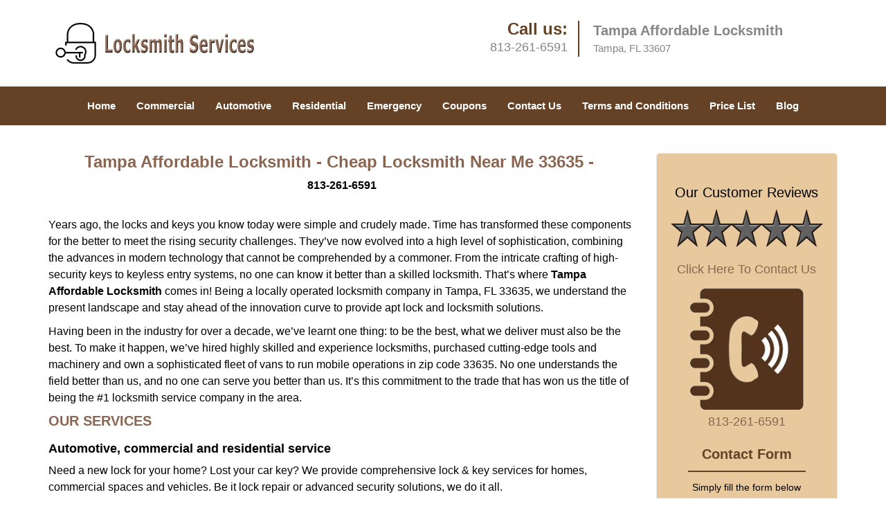

--- FILE ---
content_type: text/html
request_url: https://tampaaffordablelocksmith.com/cheap-locksmith-near-me-33635.html
body_size: 5454
content:
<!DOCTYPE html><html lang="en"><head><meta charset="utf-8"><meta name="viewport" content="width=device-width, initial-scale=1"><meta name="keywords" content="locksmith, locks, keys, home"/><meta name="description" content="cheap locksmith near me 33635 Years ago, the locks and keys you know today were simple and crudely made. Time has transformed these components for the"/><meta name="og:keywords" content="locksmith, locks, keys, home"/><meta name="og:description" content="cheap locksmith near me 33635 Years ago, the locks and keys you know today were simple and crudely made. Time has transformed these components for the"/><meta name="og:title" content="Tampa Affordable Locksmith | Cheap Locksmith Near Me 33635 | 813-261-6591"/><meta name="og:url" content="https://tampaaffordablelocksmith.com/cheap-locksmith-near-me-33635.html"/><meta name="og:image" content="https://tampaaffordablelocksmith.com/userfiles/newls-6/images/Newls-6-N-68M/ls-logo.webp"/><meta name="twitter:keywords" content="locksmith, locks, keys, home"/><meta name="twitter:description" content="cheap locksmith near me 33635 Years ago, the locks and keys you know today were simple and crudely made. Time has transformed these components for the"/><meta name="twitter:site" content="tampaaffordablelocksmith"/><meta name="twitter:title" content="Tampa Affordable Locksmith | Cheap Locksmith Near Me 33635 | 813-261-6591"/><meta name="twitter:url" content="https://tampaaffordablelocksmith.com/cheap-locksmith-near-me-33635.html"/><meta name="twitter:image" content="https://tampaaffordablelocksmith.com/userfiles/newls-6/images/Newls-6-N-68M/ls-logo.webp"/><meta name="twitter:card" content="summery"/><title>Tampa Affordable Locksmith|Cheap Locksmith Near Me 33635|81</title><link rel="canonical" href="https://tampaaffordablelocksmith.com/cheap-locksmith-near-me-33635.html"><link rel="icon" href="/userfiles/newls-6/images/Newls-6-N-68M/60.png" type="image/png"><link rel="preconnect" href="https://fonts.gstatic.com" crossorigin><link rel="preload" href="fonts/fontawesome-webfont.woff2?v=4.3.0" as="font" type="font/woff2" crossorigin><link href="https://fonts.googleapis.com/css?family=Open+Sans:800,700,600,400,300&amp;display=swap"><link href="https://fonts.googleapis.com/css?family=Roboto:800,700,600,400,300&amp;display=swap"><link rel="stylesheet" href="/css/bootstrap.min.css"><link rel="stylesheet" href="/css/style.min.css"><link media="print" onload="this.media='all'" href="/css/custom.cheap-locksmith-near-me-33635.css" rel="stylesheet"/><!--[if lte IE 8]><script src="/scripts/respond-1.1.0.min.js"></script><![endif]--><!--[if lt IE 9]><script src="/scripts/html5shiv.js"></script><![endif]--><script>document.cookie='resolution='+Math.max(screen.width,screen.height)+("devicePixelRatio" in window ? ","+devicePixelRatio : ",1")+'; path=/';</script><script defer type="application/ld+json">{
    "@context": "https://schema.org",
    "@type": "https://tampaaffordablelocksmith.com/#localbusiness",
    "name": "Tampa Affordable Locksmith",
    "url": "https://tampaaffordablelocksmith.com",
    "logo": "https://tampaaffordablelocksmith.com/userfiles/newls-6/images/Newls-6-N-68M/ls-logo.webp",
    "img": "https://tampaaffordablelocksmith.com/userfiles/newls-6/images/Newls-6-N-68M/zip.webp",
    "description": "cheap locksmith near me 33635 Years ago, the locks and keys you know today were simple and crudely made. Time has transformed these components for the",
    "telephone": "813-261-6591",
    "address": {
        "@type": "PostalAddress",
        "streetAddress": "1700 N Westshore Blvd  Suite: 3",
        "addressLocality": "Tampa ",
        "addressRegion": "FL",
        "postalCode": "33607",
        "addressCountry": "US"
    },
    "openingHoursSpecification": [
        {
            "@type": "OpeningHoursSpecification",
            "dayOfWeek": [
                "Mon",
                "Tue",
                "Wed",
                "Thu",
                "Fri",
                "Sat",
                "Sun"
            ],
            "opens": "00:00",
            "closes": "23:59"
        }
    ],
    "paymentAccepted": [
        "Cash",
        "Credit Card"
    ],
    "currenciesAccepted": "USD",
    "sameAs": [
        "https://www.facebook.com/Tampa-Affordable-Locksmith-458284077705565"
    ],
    "areaServed": [
        {
            "@type": "City",
            "name": "Tampa "
        }
    ],
    "services": {
        "serviceType": [
            "Residential Locksmith Services",
            "Commercial Locksmith Services",
            "Emergency Locksmith Services",
            "Automotive Locksmith Services"
        ]
    }
}</script></head><body><section id="header"><div class="container"><div class="row"><div class="logo col-sm-4"><a href="/"><picture class="lazily-loaded-picture"><source srcset="" data-placeholder-srcset="" data-srcset="/userfiles/newls-6/images/Newls-6-N-68M/ls-logo.webp" type="image/webp" class="lazy-source"><img data-get-size="1" width="304" height="65" src="" data-placeholder-srcset="" class="lazy-img" data-src="/userfiles/newls-6/images/Newls-6-N-68M/ls-logo.webp" alt="Tampa Affordable Locksmith" data-link="1"></picture></a></div><div class="header-contact col-sm-4"><p>Call us:<br><a href="tel:813-261-6591">813-261-6591</a></p></div><div class="header-info col-sm-4"><span class="h1">Tampa Affordable Locksmith</span><p>Tampa, FL 33607</p></div></div></div></section><div id="main-navigation"><div class="container"><div class="row"><div class="col-sm-12 navigation text-center"><nav class="navbar navbar-default"><button type="button" class="navbar-toggle collapsed" data-toggle="collapse" data-target="#fixed-collapse-navbar"><span class="sr-only">Toggle navigation</span><span class="icon-bar"></span><span class="icon-bar"></span><span class="icon-bar"></span></button><div class="collapse navbar-collapse nav-collapse" id="fixed-collapse-navbar"><ul class="nav navbar-nav"><li class=""><a href="/">Home</a></li><li class=""><a href="/commercial-locksmith.html">Commercial</a></li><li class=""><a href="/automotive-locksmith.html">Automotive</a></li><li class=""><a href="/residential-locksmith.html">Residential</a></li><li class=""><a href="/emergency-locksmith.html">Emergency</a></li><li class=""><a href="/coupons-locksmith-service.html">Coupons</a></li><li class=""><a href="/contact-us-locksmith-service.html">Contact Us</a></li><li class=""><a href="/locksmith-terms-and-conditions.html">Terms and Conditions</a></li><li class=""><a href="/locksmith-price-list.html">Price List</a></li><li class="dropdown "><a href="/blog.html" class="dropdown-toggle">Blog</a><ul class="dropdown-menu" role="menu"><li><a href="/local-mobile-locksmith.html" class="main">Local Mobile Locksmith</a></li><li><a href="/emergency-locksmith-services.html" class="main">Emergency Locksmith Services</a></li><li><a href="/local-locksmith-service.html" class="main">Local Locksmith Service</a></li><li><a href="/lock-repair-services.html" class="main">Lock Repair Services</a></li><li><a href="/locksmith-24-hour-service.html" class="main">Locksmith 24 Hour Service</a></li><li><a href="/locksmith-mobile-service.html" class="main">Locksmith Mobile Service</a></li><li><a href="/locksmith-near-me.html" class="main">Locksmith Near Me</a></li><li><a href="/nearest-locksmith.html" class="main">Nearest Locksmith</a></li><li><a href="/apartment-lockout.html" class="main">Apartment lockout</a></li><li><a href="/professional-locksmith.html" class="main">Professional Locksmith</a></li><li><a href="/trusted-locksmith.html" class="main">Trusted Locksmith</a></li><li><a href="/unlock-service.html" class="main">Unlock Service</a></li><li><a href="/24-hour-lock-out-service.html" class="main">24 Hour Lock Out Service</a></li><li><a href="/24-7-emergency-locksmith.html" class="main">24/7 Emergency Locksmith</a></li><li><a href="/automotive-lockout.html" class="main">Automotive lockout</a></li><li><a href="/automotive-locksmith0.html" class="main">Automotive locksmith</a></li><li><a href="/best-locksmith.html" class="main">Best locksmith</a></li><li><a href="/car-lockout.html" class="main">Car lockout</a></li><li><a href="/commercial-lockout.html" class="main">Commercial lockout</a></li><li><a href="/commercial-locksmith0.html" class="main">Commercial locksmith</a></li><li><a href="/deadbolt-locks.html" class="main">Deadbolt locks</a></li><li><a href="/emergency-locksmith0.html" class="main">Emergency locksmith</a></li><li><a href="/lock-change.html" class="main">Lock change</a></li><li><a href="/lock-out.html" class="main">Lock out</a></li><li><a href="/locks-rekeyed.html" class="main">Locks rekeyed</a></li><li><a href="/residential-locksmith0.html" class="main">Residential locksmith</a></li><li><a href="/locksmith-on-speed-dial.html" class="main">Locksmith on Speed Dial</a></li><li><a href="/hiring-a-mobile-locksmith.html" class="main">Hiring a Mobile Locksmith</a></li><li><a href="/local-locksmiths-respond-faster.html" class="main">Local Locksmiths Respond Faster</a></li><li><a href="/top-reasons-to-choose-us.html" class="main">Top Reasons to Choose Us</a></li><li><a href="/blog24-hour-locksmith-what-to-expect.html" class="main">24-Hour Locksmith: What to Expect</a></li><li><a href="/what-emergency-locksmiths-do.html" class="main">What Emergency Locksmiths Do</a></li><li><a href="/24-7-locksmiths-for-lockouts.html" class="main">24/7 Locksmiths for Lockouts</a></li></ul></li></ul></div></nav></div></div></div></div><section id="content"><div class="container"><div class="row"><div class="col-sm-9"><div class="row"><div class="main-content col-sm-12"><h1 class="in0">Tampa Affordable Locksmith - Cheap Locksmith Near Me 33635 - </h1><div class="in1" class="default-h1 old-h1"><strong><a href="tel:813-261-6591">813-261-6591</a></strong></div><p> </p><p>Years ago, the locks and keys you know today were simple and crudely made. Time has transformed these components for the better to meet the rising security challenges. They’ve now evolved into a high level of sophistication, combining the advances in modern technology that cannot be comprehended by a commoner. From the intricate crafting of high-security keys to keyless entry systems, no one can know it better than a skilled locksmith. That’s where <strong><a href="/">Tampa Affordable Locksmith</a></strong> comes in! Being a locally operated locksmith company in Tampa, FL 33635, we understand the present landscape and stay ahead of the innovation curve to provide apt lock and locksmith solutions.</p><p>Having been in the industry for over a decade, we’ve learnt one thing: to be the best, what we deliver must also be the best. To make it happen, we’ve hired highly skilled and experience locksmiths, purchased cutting-edge tools and machinery and own a sophisticated fleet of vans to run mobile operations in zip code 33635. No one understands the field better than us, and no one can serve you better than us. It’s this commitment to the trade that has won us the title of being the #1 locksmith service company in the area.</p><h2>OUR SERVICES</h2><h3>Automotive, commercial and residential service</h3><p>Need a new lock for your home? Lost your car key? We provide comprehensive lock &amp; key services for homes, commercial spaces and vehicles. Be it lock repair or advanced security solutions, we do it all.</p><h3>24/7 emergency locksmith service</h3><p>An unexpected emergency demands swift assistance – and that’s exactly what we provide. Whether you’re locked out of your car or need a rekeying service, trust us to heed your emergency request.</p><h3>Mobile Locksmith services</h3><p>We own a network of mobile workshops scattered in and around zip code 33635, which enables us to reach your location in quick time armed with everything needed to provide onsite solutions.</p><p>Today, our range of services and technical excellence has enabled us to grow into a best-in-class locksmithing company and it’s all thanks to our versatility in handling diverse needs. Ask us to make high security keys or fix your advanced digital lock, and you’ll find us taking every challenge in our stride.</p><h3 class="default-h2 old-h2">OUR SERVICES:</h3><ul><li>Emergency lockout help</li><li>Car trunk unlock</li><li>Security solutions for businesses<picture class="lazily-loaded-picture"><source srcset="" data-placeholder-srcset="" data-srcset="/userfiles/newls-6/images/Newls-6-N-68M/zip.webp" type="image/webp" class="lazy-source"><img alt="Tampa Affordable Locksmith Tampa, FL 813-261-6591" width="300px" height="78px" src="" data-placeholder-srcset="" class="lazy-img in2" data-src="/userfiles/newls-6/images/Newls-6-N-68M/zip.webp" title="Tampa Affordable Locksmith Tampa, FL 813-261-6591"></picture></li><li>New key making</li><li>Lock repairs</li><li>Lock rekeying</li><li>Full home/office lock change</li><li>Eviction services</li><li>High-security lock installation</li><li>Key replication services</li><li>Recommendations on apt locks</li><li>Replacement of outdated locks</li><li>Ignition switch/ cylinder replacement</li><li>Unlock service for car lock, safe, mailbox etc</li><li>Emergency exit locks installation</li></ul><p>Need professional locksmith assistance? Ring us up now on <strong><a href="tel:813-261-6591">813-261-6591</a></strong> !</p></div></div></div><div class="sidebar-wrapper col-sm-3 T2Hanimate" data-offset="90%" data-animation="fadeInLeft"><div id="sidebar"><div class="row"><div class="sidebar-block col-xs-12"><div class="sidebar-content"><p class="in3"> </p><p class="in3"><span class="in5"><span class="in6">Our Customer Reviews</span></span></p><p class="in3"><picture class="lazily-loaded-picture"><source srcset="" data-placeholder-srcset="" data-srcset="/userfiles/newls-6/images/Newls-6-N-68M/review.webp" type="image/webp" class="lazy-source"><img alt="Tampa Affordable Locksmith, Tampa, FL 813-261-6591" width="250px" height="50px" src="" data-placeholder-srcset="" class="lazy-img in8" data-src="/userfiles/newls-6/images/Newls-6-N-68M/review.webp" title="Tampa Affordable Locksmith, Tampa, FL 813-261-6591"></picture></p></div></div><div class="sidebar-block col-xs-12"><div class="sidebar-content"><p class="in3"><a href="/contact-us-locksmith-service.html"><span class="in10"><span class="in11">Click Here To Contact Us</span></span></a></p><div class="in1"><a href="/contact-us-locksmith-service.html"><picture class="lazily-loaded-picture"><source srcset="" data-placeholder-srcset="" data-srcset="/userfiles/newls-6/images/Newls-6-N-68M/sb-cont.webp" type="image/webp" class="lazy-source"><img width="170" height="185" alt="Tampa Affordable Locksmith, Tampa, FL 813-261-6591 - sb-cont" src="" data-placeholder-srcset="" class="lazy-img" data-src="/userfiles/newls-6/images/Newls-6-N-68M/sb-cont.webp" title="Tampa Affordable Locksmith, Tampa, FL 813-261-6591"></picture></a></div><p class="in3"><strong><span class="in10"><a href="tel:813-261-6591">813-261-6591</a></span></strong></p></div></div><div class="sidebar-block col-xs-12"><div class="sidebar-heading"><div class="reversed-h default-h2 old-h2">Contact Form</div></div><div class="sidebar-content"><form name="sidebarcontactus" method="post" class="contact-form sidebarform" id="sidebarcontactForm"><p class="sideabar-top-info">Simply fill the form below</p><div class="messageBox"></div><input type="text" placeholder="Name" name="sname" size="30" id="sidebar-name" class="required form-control" value="" title="Name Field required"><br><input type="text" placeholder="Phone" name="sphone" size="30" id="sidebar-phone" pattern="[0-9\-\_]+" class="required form-control" value="" title="Phone Field required"><br><input type="text" placeholder="Email" name="semail" size="30" id="sidebar-email" class="required email form-control" title="Email Field required" value=""><br><div class="clr"></div><textarea name="smessage" placeholder="Message" class="required form-control" id="sidebar-message" title="Message Field require"></textarea><br><script type="text/javascript">	(function() {
							// Only run if not already initialized
							if (window.drawOnBootInitialized) {
								return;
							}
							window.drawOnBootInitialized = true;

							// Only override if the function exists
							if (typeof drawOnBoot === 'function') {
								let drawOnBootExecuted = false;
								const originalDrawOnBoot = drawOnBoot;

								// Override the original function
								drawOnBoot = function() {
									if (drawOnBootExecuted) {
										return;
									}
									drawOnBootExecuted = true;
									originalDrawOnBoot.apply(this, arguments);
								};
							}

							document.addEventListener('DOMContentLoaded', function(event) { 
								if (typeof drawOnBoot === 'function') {
									drawOnBoot();
								}
							});
						})();</script><div class="BotRecaptcha"></div><br><input type="hidden" class="cp" name="captcha" value=""><input type="submit" name="ssubmit" value="Submit">	<input type="hidden" name="action" value="sendsidebar" class="submit"></form></div></div><div class="sidebar-block col-xs-12"><div class="sidebar-content"><p class="in3"> </p><p class="in3"><span class="in5"><span class="in6">Click Here To Get A Free Quote</span></span></p><p class="in3"><a href="/contact-us-locksmith-service.html"><picture class="lazily-loaded-picture"><source srcset="" data-placeholder-srcset="" data-srcset="/userfiles/newls-6/images/Newls-6-N-68M/sb-quote.webp" type="image/webp" class="lazy-source"><img width="169" height="166" alt="Tampa Affordable Locksmith, Tampa, FL 813-261-6591 - sb-quote" src="" data-placeholder-srcset="" class="lazy-img" data-src="/userfiles/newls-6/images/Newls-6-N-68M/sb-quote.webp" title="Tampa Affordable Locksmith, Tampa, FL 813-261-6591"></picture></a></p></div></div></div></div></div></div><section id="footer" class="mobile-pb80"><div class="container"><div class="row"><div class="col-sm-12 text-center footer_text"><p>Tampa Affordable Locksmith | Hours: Monday through Sunday, All day</p><p>Phone: <a href="tel:813-261-6591">813-261-6591</a> <a href="https://tampaaffordablelocksmith.com">https://tampaaffordablelocksmith.com</a></p><p>Tampa, FL 33607 (Dispatch Location)</p><p class="in3"><a href="/">Home</a> | <a href="/residential-locksmith.html">Residential</a> | <a href="/commercial-locksmith.html">Commercial</a> | <a href="/automotive-locksmith.html">Automotive</a> | <a href="/emergency-locksmith.html">Emergency</a> | <a href="/coupons-locksmith-service.html">Coupons</a> | <a href="/contact-us-locksmith-service.html">Contact Us</a></p><p class="in3"><a href="/locksmith-terms-and-conditions.html">Terms &amp; Conditions</a> | <a href="/locksmith-price-list.html">Price List</a>| <a href="/site-map.html">Site-Map</a>| <a href="/seo-links-seo-links.html">Links</a></p><p class="in22">Copyright <strong>©</strong> Tampa Affordable Locksmith 2016 - 2026. All rights reserved</p></div></div></div></section><a id="back-to-top" href="#header" class="text-center"><i class="fa fa-arrow-up"></i><span class="d-none">top</span></a><div class="call-support show-mobile"><a href="tel:+18132616591" class="btn"><i class="fa fa-phone"></i> Call</a></div><style type="text/css"></style><script defer type="text/javascript" src="/scripts/jquery-1.12.4.min.js"></script><script defer type="text/javascript" src="/scripts/wow.js"></script><script defer type="text/javascript" src="/scripts/bootstrap.min.js"></script><script defer type="text/javascript" src="/scripts/owl.carousel.js"></script><script defer type="text/javascript" src="/scripts/jquery.prettyPhoto.js"></script><script defer type="text/javascript" src="/scripts/waypoints.js"></script><script defer type="text/javascript" src="/scripts/jquery.nivo.slider.js"></script><script defer type="text/javascript" src="/scripts/jquery.validate.js"></script><script defer type="text/javascript" src="/scripts/custom.js"></script></div></section><iframe class="fb-frame" src="https://www.facebook.com/plugins/share_button.php?href=https%3A%2F%2Fwww.facebook.com%2FTampa-Affordable-Locksmith-458284077705565&layout&size&width=0&height=0&appId" width="0" height="0" scrolling="no" frameborder="0" allowfullscreen="true" target="_top" allow="autoplay; clipboard-write; encrypted-media; picture-in-picture"></iframe><script defer type="text/javascript" src="/scripts/cheap-locksmith-near-me-33635.js"></script></body></html>